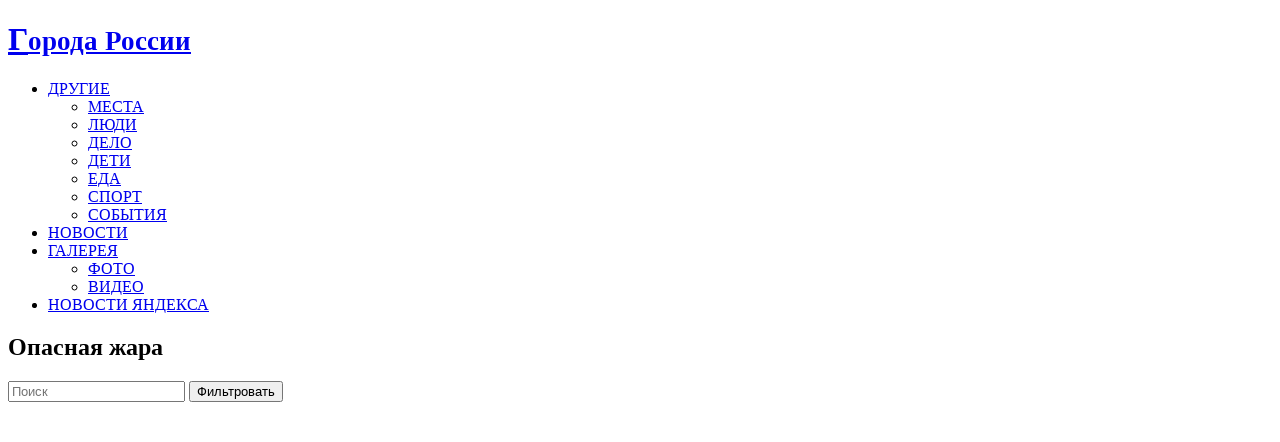

--- FILE ---
content_type: text/html; charset=UTF-8
request_url: https://mosreviews.ru/opasnaya-zhara/
body_size: 9660
content:
<!DOCTYPE html PUBLIC "-//W3C//DTD XHTML 1.0 Strict//EN" "http://www.w3.org/TR/xhtml1/DTD/xhtml1-strict.dtd"><html lang="ru-RU" prefix="og: //ogp.me/ns# fb: //ogp.me/ns/fb#"><head><style>img.lazy{min-height:1px}</style><link href="https://mosreviews.ru/wp-content/plugins/w3-total-cache/pub/js/lazyload.min.js" as="script"><meta http-equiv="X-UA-Compatible" content="IE=9"><meta name="viewport" content="width=device-width, initial-scale=1.0"><meta http-equiv="Content-Type" content="text/html" charset="UTF-8" /><meta name='robots' content='index, follow, max-image-preview:large, max-snippet:-1, max-video-preview:-1' /><style>img:is([sizes="auto" i],[sizes^="auto," i]){contain-intrinsic-size:3000px 1500px}</style><!-- This site is optimized with the Yoast SEO plugin v24.0 - https://yoast.com/wordpress/plugins/seo/ --><link media="screen" href="https://mosreviews.ru/wp-content/cache/autoptimize/css/autoptimize_2abb686b764bc96c144bbf2fc19d1057.css" rel="stylesheet"><link media="all" href="https://mosreviews.ru/wp-content/cache/autoptimize/css/autoptimize_217af88f5240c6e4c4d5552f3ec01290.css" rel="stylesheet"><title>Опасная жара | Города России</title><link rel="canonical" href="https://mosreviews.ru/opasnaya-zhara/" /><meta property="og:locale" content="ru_RU" /><meta property="og:type" content="article" /><meta property="og:title" content="Опасная жара | Города России" /><meta property="og:description" content="Устойчивая высокая температура и ветер стали причиной многочисленных пожаров на территории края." /><meta property="og:url" content="https://mosreviews.ru/opasnaya-zhara/" /><meta property="og:site_name" content="Города России" /><meta property="article:published_time" content="2015-08-10T09:39:16+00:00" /><meta property="og:image" content="https://mosreviews.ru/wp-content/uploads/2015/08/kuban-lesnie-pokari.jpg" /><meta property="og:image:width" content="700" /><meta property="og:image:height" content="420" /><meta property="og:image:type" content="image/jpeg" /><meta name="author" content="Елена Прекрасная" /><meta name="twitter:label1" content="Написано автором" /><meta name="twitter:data1" content="Елена Прекрасная" /> <script type="application/ld+json" class="yoast-schema-graph">{"@context":"https://schema.org","@graph":[{"@type":"Article","@id":"https://mosreviews.ru/opasnaya-zhara/#article","isPartOf":{"@id":"https://mosreviews.ru/opasnaya-zhara/"},"author":{"name":"Елена Прекрасная","@id":"https://mosreviews.ru/#/schema/person/8eb974c7133590d8a202b4ea8a2417eb"},"headline":"Опасная жара","datePublished":"2015-08-10T09:39:16+00:00","dateModified":"2015-08-10T09:39:16+00:00","mainEntityOfPage":{"@id":"https://mosreviews.ru/opasnaya-zhara/"},"wordCount":43,"commentCount":0,"publisher":{"@id":"https://mosreviews.ru/#/schema/person/8eb974c7133590d8a202b4ea8a2417eb"},"image":{"@id":"https://mosreviews.ru/opasnaya-zhara/#primaryimage"},"thumbnailUrl":"https://mosreviews.ru/wp-content/uploads/2015/08/kuban-lesnie-pokari.jpg","keywords":["администрация","аномальная жара","Краснодарский край","Кубань","погода"],"articleSection":["НОВОСТИ"],"inLanguage":"ru-RU","potentialAction":[{"@type":"CommentAction","name":"Comment","target":["https://mosreviews.ru/opasnaya-zhara/#respond"]}]},{"@type":"WebPage","@id":"https://mosreviews.ru/opasnaya-zhara/","url":"https://mosreviews.ru/opasnaya-zhara/","name":"Опасная жара | Города России","isPartOf":{"@id":"https://mosreviews.ru/#website"},"primaryImageOfPage":{"@id":"https://mosreviews.ru/opasnaya-zhara/#primaryimage"},"image":{"@id":"https://mosreviews.ru/opasnaya-zhara/#primaryimage"},"thumbnailUrl":"https://mosreviews.ru/wp-content/uploads/2015/08/kuban-lesnie-pokari.jpg","datePublished":"2015-08-10T09:39:16+00:00","dateModified":"2015-08-10T09:39:16+00:00","breadcrumb":{"@id":"https://mosreviews.ru/opasnaya-zhara/#breadcrumb"},"inLanguage":"ru-RU","potentialAction":[{"@type":"ReadAction","target":["https://mosreviews.ru/opasnaya-zhara/"]}]},{"@type":"ImageObject","inLanguage":"ru-RU","@id":"https://mosreviews.ru/opasnaya-zhara/#primaryimage","url":"https://mosreviews.ru/wp-content/uploads/2015/08/kuban-lesnie-pokari.jpg","contentUrl":"https://mosreviews.ru/wp-content/uploads/2015/08/kuban-lesnie-pokari.jpg","width":700,"height":420,"caption":"Другие города. Краснодар. Новости"},{"@type":"BreadcrumbList","@id":"https://mosreviews.ru/opasnaya-zhara/#breadcrumb","itemListElement":[{"@type":"ListItem","position":1,"name":"Главная страница","item":"https://mosreviews.ru/"},{"@type":"ListItem","position":2,"name":"Опасная жара"}]},{"@type":"WebSite","@id":"https://mosreviews.ru/#website","url":"https://mosreviews.ru/","name":"Города России","description":"Новости городов России. Интересные факты, события, жизнь.","publisher":{"@id":"https://mosreviews.ru/#/schema/person/8eb974c7133590d8a202b4ea8a2417eb"},"potentialAction":[{"@type":"SearchAction","target":{"@type":"EntryPoint","urlTemplate":"https://mosreviews.ru/?s={search_term_string}"},"query-input":{"@type":"PropertyValueSpecification","valueRequired":true,"valueName":"search_term_string"}}],"inLanguage":"ru-RU"},{"@type":["Person","Organization"],"@id":"https://mosreviews.ru/#/schema/person/8eb974c7133590d8a202b4ea8a2417eb","name":"Елена Прекрасная","image":{"@type":"ImageObject","inLanguage":"ru-RU","@id":"https://mosreviews.ru/#/schema/person/image/","url":"https://mosreviews.ru/wp-content/uploads/2016/06/Printsessy55.jpg","contentUrl":"https://mosreviews.ru/wp-content/uploads/2016/06/Printsessy55.jpg","width":650,"height":975,"caption":"Елена Прекрасная"},"logo":{"@id":"https://mosreviews.ru/#/schema/person/image/"},"sameAs":["https://AndreyEx.ru"],"url":"https://mosreviews.ru/author/admin/"}]}</script> <!-- / Yoast SEO plugin. --><link rel='dns-prefetch' href='//use.fontawesome.com' /><link rel='dns-prefetch' href='//fonts.googleapis.com' /><style type="text/css">.wp-pagenavi{float:left !important}</style><style id='classic-theme-styles-inline-css' type='text/css'>/*! This file is auto-generated */
.wp-block-button__link{color:#fff;background-color:#32373c;border-radius:9999px;box-shadow:none;text-decoration:none;padding:calc(.667em + 2px) calc(1.333em + 2px);font-size:1.125em}.wp-block-file__button{background:#32373c;color:#fff;text-decoration:none}</style><style id='global-styles-inline-css' type='text/css'>/*<![CDATA[*/:root{--wp--preset--aspect-ratio--square:1;--wp--preset--aspect-ratio--4-3:4/3;--wp--preset--aspect-ratio--3-4:3/4;--wp--preset--aspect-ratio--3-2:3/2;--wp--preset--aspect-ratio--2-3:2/3;--wp--preset--aspect-ratio--16-9:16/9;--wp--preset--aspect-ratio--9-16:9/16;--wp--preset--color--black:#000;--wp--preset--color--cyan-bluish-gray:#abb8c3;--wp--preset--color--white:#fff;--wp--preset--color--pale-pink:#f78da7;--wp--preset--color--vivid-red:#cf2e2e;--wp--preset--color--luminous-vivid-orange:#ff6900;--wp--preset--color--luminous-vivid-amber:#fcb900;--wp--preset--color--light-green-cyan:#7bdcb5;--wp--preset--color--vivid-green-cyan:#00d084;--wp--preset--color--pale-cyan-blue:#8ed1fc;--wp--preset--color--vivid-cyan-blue:#0693e3;--wp--preset--color--vivid-purple:#9b51e0;--wp--preset--gradient--vivid-cyan-blue-to-vivid-purple:linear-gradient(135deg,rgba(6,147,227,1) 0%,#9b51e0 100%);--wp--preset--gradient--light-green-cyan-to-vivid-green-cyan:linear-gradient(135deg,#7adcb4 0%,#00d082 100%);--wp--preset--gradient--luminous-vivid-amber-to-luminous-vivid-orange:linear-gradient(135deg,rgba(252,185,0,1) 0%,rgba(255,105,0,1) 100%);--wp--preset--gradient--luminous-vivid-orange-to-vivid-red:linear-gradient(135deg,rgba(255,105,0,1) 0%,#cf2e2e 100%);--wp--preset--gradient--very-light-gray-to-cyan-bluish-gray:linear-gradient(135deg,#eee 0%,#a9b8c3 100%);--wp--preset--gradient--cool-to-warm-spectrum:linear-gradient(135deg,#4aeadc 0%,#9778d1 20%,#cf2aba 40%,#ee2c82 60%,#fb6962 80%,#fef84c 100%);--wp--preset--gradient--blush-light-purple:linear-gradient(135deg,#ffceec 0%,#9896f0 100%);--wp--preset--gradient--blush-bordeaux:linear-gradient(135deg,#fecda5 0%,#fe2d2d 50%,#6b003e 100%);--wp--preset--gradient--luminous-dusk:linear-gradient(135deg,#ffcb70 0%,#c751c0 50%,#4158d0 100%);--wp--preset--gradient--pale-ocean:linear-gradient(135deg,#fff5cb 0%,#b6e3d4 50%,#33a7b5 100%);--wp--preset--gradient--electric-grass:linear-gradient(135deg,#caf880 0%,#71ce7e 100%);--wp--preset--gradient--midnight:linear-gradient(135deg,#020381 0%,#2874fc 100%);--wp--preset--font-size--small:13px;--wp--preset--font-size--medium:20px;--wp--preset--font-size--large:36px;--wp--preset--font-size--x-large:42px;--wp--preset--spacing--20:.44rem;--wp--preset--spacing--30:.67rem;--wp--preset--spacing--40:1rem;--wp--preset--spacing--50:1.5rem;--wp--preset--spacing--60:2.25rem;--wp--preset--spacing--70:3.38rem;--wp--preset--spacing--80:5.06rem;--wp--preset--shadow--natural:6px 6px 9px rgba(0,0,0,.2);--wp--preset--shadow--deep:12px 12px 50px rgba(0,0,0,.4);--wp--preset--shadow--sharp:6px 6px 0px rgba(0,0,0,.2);--wp--preset--shadow--outlined:6px 6px 0px -3px rgba(255,255,255,1),6px 6px rgba(0,0,0,1);--wp--preset--shadow--crisp:6px 6px 0px rgba(0,0,0,1)}:where(.is-layout-flex){gap:.5em}:where(.is-layout-grid){gap:.5em}body .is-layout-flex{display:flex}.is-layout-flex{flex-wrap:wrap;align-items:center}.is-layout-flex>:is(*,div){margin:0}body .is-layout-grid{display:grid}.is-layout-grid>:is(*,div){margin:0}:where(.wp-block-columns.is-layout-flex){gap:2em}:where(.wp-block-columns.is-layout-grid){gap:2em}:where(.wp-block-post-template.is-layout-flex){gap:1.25em}:where(.wp-block-post-template.is-layout-grid){gap:1.25em}.has-black-color{color:var(--wp--preset--color--black) !important}.has-cyan-bluish-gray-color{color:var(--wp--preset--color--cyan-bluish-gray) !important}.has-white-color{color:var(--wp--preset--color--white) !important}.has-pale-pink-color{color:var(--wp--preset--color--pale-pink) !important}.has-vivid-red-color{color:var(--wp--preset--color--vivid-red) !important}.has-luminous-vivid-orange-color{color:var(--wp--preset--color--luminous-vivid-orange) !important}.has-luminous-vivid-amber-color{color:var(--wp--preset--color--luminous-vivid-amber) !important}.has-light-green-cyan-color{color:var(--wp--preset--color--light-green-cyan) !important}.has-vivid-green-cyan-color{color:var(--wp--preset--color--vivid-green-cyan) !important}.has-pale-cyan-blue-color{color:var(--wp--preset--color--pale-cyan-blue) !important}.has-vivid-cyan-blue-color{color:var(--wp--preset--color--vivid-cyan-blue) !important}.has-vivid-purple-color{color:var(--wp--preset--color--vivid-purple) !important}.has-black-background-color{background-color:var(--wp--preset--color--black) !important}.has-cyan-bluish-gray-background-color{background-color:var(--wp--preset--color--cyan-bluish-gray) !important}.has-white-background-color{background-color:var(--wp--preset--color--white) !important}.has-pale-pink-background-color{background-color:var(--wp--preset--color--pale-pink) !important}.has-vivid-red-background-color{background-color:var(--wp--preset--color--vivid-red) !important}.has-luminous-vivid-orange-background-color{background-color:var(--wp--preset--color--luminous-vivid-orange) !important}.has-luminous-vivid-amber-background-color{background-color:var(--wp--preset--color--luminous-vivid-amber) !important}.has-light-green-cyan-background-color{background-color:var(--wp--preset--color--light-green-cyan) !important}.has-vivid-green-cyan-background-color{background-color:var(--wp--preset--color--vivid-green-cyan) !important}.has-pale-cyan-blue-background-color{background-color:var(--wp--preset--color--pale-cyan-blue) !important}.has-vivid-cyan-blue-background-color{background-color:var(--wp--preset--color--vivid-cyan-blue) !important}.has-vivid-purple-background-color{background-color:var(--wp--preset--color--vivid-purple) !important}.has-black-border-color{border-color:var(--wp--preset--color--black) !important}.has-cyan-bluish-gray-border-color{border-color:var(--wp--preset--color--cyan-bluish-gray) !important}.has-white-border-color{border-color:var(--wp--preset--color--white) !important}.has-pale-pink-border-color{border-color:var(--wp--preset--color--pale-pink) !important}.has-vivid-red-border-color{border-color:var(--wp--preset--color--vivid-red) !important}.has-luminous-vivid-orange-border-color{border-color:var(--wp--preset--color--luminous-vivid-orange) !important}.has-luminous-vivid-amber-border-color{border-color:var(--wp--preset--color--luminous-vivid-amber) !important}.has-light-green-cyan-border-color{border-color:var(--wp--preset--color--light-green-cyan) !important}.has-vivid-green-cyan-border-color{border-color:var(--wp--preset--color--vivid-green-cyan) !important}.has-pale-cyan-blue-border-color{border-color:var(--wp--preset--color--pale-cyan-blue) !important}.has-vivid-cyan-blue-border-color{border-color:var(--wp--preset--color--vivid-cyan-blue) !important}.has-vivid-purple-border-color{border-color:var(--wp--preset--color--vivid-purple) !important}.has-vivid-cyan-blue-to-vivid-purple-gradient-background{background:var(--wp--preset--gradient--vivid-cyan-blue-to-vivid-purple) !important}.has-light-green-cyan-to-vivid-green-cyan-gradient-background{background:var(--wp--preset--gradient--light-green-cyan-to-vivid-green-cyan) !important}.has-luminous-vivid-amber-to-luminous-vivid-orange-gradient-background{background:var(--wp--preset--gradient--luminous-vivid-amber-to-luminous-vivid-orange) !important}.has-luminous-vivid-orange-to-vivid-red-gradient-background{background:var(--wp--preset--gradient--luminous-vivid-orange-to-vivid-red) !important}.has-very-light-gray-to-cyan-bluish-gray-gradient-background{background:var(--wp--preset--gradient--very-light-gray-to-cyan-bluish-gray) !important}.has-cool-to-warm-spectrum-gradient-background{background:var(--wp--preset--gradient--cool-to-warm-spectrum) !important}.has-blush-light-purple-gradient-background{background:var(--wp--preset--gradient--blush-light-purple) !important}.has-blush-bordeaux-gradient-background{background:var(--wp--preset--gradient--blush-bordeaux) !important}.has-luminous-dusk-gradient-background{background:var(--wp--preset--gradient--luminous-dusk) !important}.has-pale-ocean-gradient-background{background:var(--wp--preset--gradient--pale-ocean) !important}.has-electric-grass-gradient-background{background:var(--wp--preset--gradient--electric-grass) !important}.has-midnight-gradient-background{background:var(--wp--preset--gradient--midnight) !important}.has-small-font-size{font-size:var(--wp--preset--font-size--small) !important}.has-medium-font-size{font-size:var(--wp--preset--font-size--medium) !important}.has-large-font-size{font-size:var(--wp--preset--font-size--large) !important}.has-x-large-font-size{font-size:var(--wp--preset--font-size--x-large) !important}:where(.wp-block-post-template.is-layout-flex){gap:1.25em}:where(.wp-block-post-template.is-layout-grid){gap:1.25em}:where(.wp-block-columns.is-layout-flex){gap:2em}:where(.wp-block-columns.is-layout-grid){gap:2em}:root :where(.wp-block-pullquote){font-size:1.5em;line-height:1.6}/*]]>*/</style><link rel='stylesheet' id='font-awesome-free-css' href='//use.fontawesome.com/releases/v6.6.0/css/all.css?ver=1c4f4330a9a7cd3ee9cd35b49a939e00' type='text/css' media='all' /><link rel='stylesheet' id='rambo-fonts-css' href='//fonts.googleapis.com/css?family=Roboto%3A100%2C300%2C400%2C500%2C600%2C700%2C900%7CPhilosopher%3A400&#038;subset=latin%2Clatin-ext' type='text/css' media='all' /> <script type="text/javascript" id="image-watermark-no-right-click-js-before">var iwArgsNoRightClick={"rightclick":"Y","draganddrop":"N"};</script> <script type="text/javascript" src="https://mosreviews.ru/wp-includes/js/jquery/jquery.min.js?ver=3.7.1" id="jquery-core-js"></script> <link rel="https://api.w.org/" href="https://mosreviews.ru/wp-json/" /><link rel="alternate" title="JSON" type="application/json" href="https://mosreviews.ru/wp-json/wp/v2/posts/3206" /><link rel="EditURI" type="application/rsd+xml" title="RSD" href="https://mosreviews.ru/xmlrpc.php?rsd" /><link rel='shortlink' href='https://mosreviews.ru/?p=3206' /><link rel="alternate" title="oEmbed (JSON)" type="application/json+oembed" href="https://mosreviews.ru/wp-json/oembed/1.0/embed?url=https%3A%2F%2Fmosreviews.ru%2Fopasnaya-zhara%2F" /><link rel="alternate" title="oEmbed (XML)" type="text/xml+oembed" href="https://mosreviews.ru/wp-json/oembed/1.0/embed?url=https%3A%2F%2Fmosreviews.ru%2Fopasnaya-zhara%2F&#038;format=xml" /><style></style><meta name="generator" content="performance-lab 3.6.1; plugins: "><meta http-equiv="Content-type" content="text/html; charset=utf-8" /><link rel='canonical' href='https://mosreviews.ru/opasnaya-zhara/' /> <script>/*<![CDATA[*/document.createElement("picture");if(!window.HTMLPictureElement&&document.addEventListener){window.addEventListener("DOMContentLoaded",function(){var s=document.createElement("script");s.src="https://mosreviews.ru/wp-content/plugins/webp-express/js/picturefill.min.js";document.body.appendChild(s);});}/*]]>*/</script> <style type="text/css">.wp-pagenavi{font-size:12px !important}</style><style type="text/css">.broken_link,a.broken_link{text-decoration:line-through}</style><link rel="icon" href="https://mosreviews.ru/wp-content/uploads/2016/10/cropped-Russian_Flag_with_map-150x150.png" sizes="32x32" /><link rel="icon" href="https://mosreviews.ru/wp-content/uploads/2016/10/cropped-Russian_Flag_with_map-300x300.png" sizes="192x192" /><link rel="apple-touch-icon" href="https://mosreviews.ru/wp-content/uploads/2016/10/cropped-Russian_Flag_with_map-300x300.png" /><meta name="msapplication-TileImage" content="https://mosreviews.ru/wp-content/uploads/2016/10/cropped-Russian_Flag_with_map-300x300.png" /></head><body class="post-template-default single single-post postid-3206 single-format-standard"> <!--Menu Wrapper--><div class="container"><div class="navbar"><div class="navbar-inner"><div class="container"> <a data-target=".navbar-responsive-collapse" data-toggle="collapse" class="btn btn-navbar"> <span class="icon-bar"></span> <span class="icon-bar"></span> <span class="icon-bar"></span> </a> <!-------custom logo and custom test and defualt logo text--------> <a href="https://mosreviews.ru/" class="brand"><h1 class="logo-title"  title="Города России" rel="home">Г<small>орода России</small></h1> </a> <!------ end of logo --------><div class="nav-collapse collapse navbar-responsive-collapse "><ul id="menu-glavnoe-menyu-dinamika" class="nav"><li id="menu-item-10261" class="menu-item menu-item-type-taxonomy menu-item-object-category menu-item-has-children menu-item-10261 dropdown"><a href="https://mosreviews.ru/category/drugie/">ДРУГИЕ<b class="caret"></b></a><ul class="dropdown-menu"><li id="menu-item-10898" class="menu-item menu-item-type-taxonomy menu-item-object-category menu-item-10898"><a title="МЕСТА" href="https://mosreviews.ru/category/drugie/mesta/">МЕСТА</a></li><li id="menu-item-10265" class="menu-item menu-item-type-taxonomy menu-item-object-category menu-item-10265"><a href="https://mosreviews.ru/category/drugie/ludi/">ЛЮДИ</a></li><li id="menu-item-10262" class="menu-item menu-item-type-taxonomy menu-item-object-category menu-item-10262"><a href="https://mosreviews.ru/category/drugie/delo/">ДЕЛО</a></li><li id="menu-item-10263" class="menu-item menu-item-type-taxonomy menu-item-object-category menu-item-10263"><a href="https://mosreviews.ru/category/drugie/deti/">ДЕТИ</a></li><li id="menu-item-10264" class="menu-item menu-item-type-taxonomy menu-item-object-category menu-item-10264"><a href="https://mosreviews.ru/category/drugie/eda/">ЕДА</a></li><li id="menu-item-10267" class="menu-item menu-item-type-taxonomy menu-item-object-category menu-item-10267"><a href="https://mosreviews.ru/category/drugie/sport-drugie/">СПОРТ</a></li><li id="menu-item-10290" class="menu-item menu-item-type-taxonomy menu-item-object-category menu-item-10290"><a href="https://mosreviews.ru/category/drugie/event/">СОБЫТИЯ</a></li></ul></li><li id="menu-item-3337" class="menu-item menu-item-type-taxonomy menu-item-object-category current-post-ancestor current-menu-parent current-post-parent menu-item-3337"><a href="https://mosreviews.ru/category/novosti/">НОВОСТИ</a></li><li id="menu-item-10268" class="menu-item menu-item-type-taxonomy menu-item-object-category menu-item-has-children menu-item-10268 dropdown"><a href="https://mosreviews.ru/category/galereya/">ГАЛЕРЕЯ<b class="caret"></b></a><ul class="dropdown-menu"><li id="menu-item-11457" class="menu-item menu-item-type-taxonomy menu-item-object-category menu-item-11457"><a href="https://mosreviews.ru/category/galereya/">ФОТО</a></li><li id="menu-item-11451" class="menu-item menu-item-type-taxonomy menu-item-object-category menu-item-11451"><a href="https://mosreviews.ru/category/video/">ВИДЕО</a></li></ul></li><li id="menu-item-12719" class="menu-item menu-item-type-taxonomy menu-item-object-category menu-item-12719"><a href="https://mosreviews.ru/category/novosti-yandeksa/">НОВОСТИ ЯНДЕКСА</a></li></ul></div> <!-- /.nav-collapse --></div></div> <!-- /navbar-inner --></div></div><style type="text/css">#logo_image{height:50px;width:150px}</style><!-- Header Strip --><div class="hero-unit-small"><div class="container"><div class="row-fluid about_space"><h2 class="page_head pull-left"> Опасная жара</h2><form method="get" id="searchform" action="https://mosreviews.ru/"><div class="input-append search_head pull-right"> <input type="text"   name="s" id="s" placeholder="Поиск" /> <button type="submit" class="Search_btn" name="submit" >Фильтровать</button></div></form></div></div></div> <!-- /Header Strip --><!-- Theme Container --><div class="container"> <!-- Blog Section Wrapper --><div class="row-fluid"> <!-- Blog Single Page --><div class="span12 Blog_main"> <!-- Check whether block is single or in Blog --><div class="blog_single_post" id="post-3206" class="post-3206 post type-post status-publish format-standard has-post-thumbnail hentry category-novosti tag-administraciya tag-anomalnaya-zhara tag-krasnodarskiy-kray tag-kuban tag-pogoda"> <a  href="https://mosreviews.ru/opasnaya-zhara/" class="pull-left blog_pull_img2"> <picture><source data-srcset="https://mosreviews.ru/wp-content/uploads/2015/08/kuban-lesnie-pokari.jpg.webp 700w, https://mosreviews.ru/wp-content/uploads/2015/08/kuban-lesnie-pokari-300x180.jpg.webp 300w" data-sizes="(max-width: 700px) 100vw, 700px" type="image/webp"><img width="700" height="420" src="data:image/svg+xml,%3Csvg%20xmlns='http://www.w3.org/2000/svg'%20viewBox='0%200%20700%20420'%3E%3C/svg%3E" data-src="https://mosreviews.ru/wp-content/uploads/2015/08/kuban-lesnie-pokari.jpg" class="blog_section2_img wp-post-image webpexpress-processed lazy" alt="Другие города. Краснодар. Новости" decoding="async" fetchpriority="high" data-srcset="https://mosreviews.ru/wp-content/uploads/2015/08/kuban-lesnie-pokari.jpg 700w, https://mosreviews.ru/wp-content/uploads/2015/08/kuban-lesnie-pokari-300x180.jpg 300w" data-sizes="(max-width: 700px) 100vw, 700px"></picture> </a><h2><a href="https://mosreviews.ru/opasnaya-zhara/"title="Опасная жара">Опасная жара</a></h2> <!-- Call post meta Part --><div class="blog_section2_comment"> <a href="https://mosreviews.ru/opasnaya-zhara/"><i class="fa fa-calendar icon-spacing"></i>10.08.2015</a> <a href="https://mosreviews.ru/opasnaya-zhara/"><i class="fa fa-comments icon-spacing"></i><a href="https://mosreviews.ru/opasnaya-zhara/#respond">Оставить комментарий</a></a> <a href="https://mosreviews.ru/author/admin/"><i class="fa fa-user icon-spacing"></i> Автор:&nbsp;Елена Прекрасная</a></div> <!-- Check Post Search --><p><p>Устойчивая высокая температура и ветер стали причиной многочисленных пожаров на территории края. Врио губернатора Краснодарского края Вениамин Кондратьев взял ситуацию под личный контроль, усилены патрули МЧС, особое внимание уделено безопасности туристов. В центре внимания &#8212; лесные массивы на побережье Черного моря.</p></p> <!-- Call All link pages of post --><p class="tags_alignment"> <span class="blog_tags"><i class="fa fa-tags"></i><a href="https://mosreviews.ru/opasnaya-zhara/">Тэги:<a href="https://mosreviews.ru/tag/administraciya/" rel="tag">администрация</a>, <a href="https://mosreviews.ru/tag/anomalnaya-zhara/" rel="tag">аномальная жара</a>, <a href="https://mosreviews.ru/tag/krasnodarskiy-kray/" rel="tag">Краснодарский край</a>, <a href="https://mosreviews.ru/tag/kuban/" rel="tag">Кубань</a>, <a href="https://mosreviews.ru/tag/pogoda/" rel="tag">погода</a></a></span></p></div><div class="row-fluid comment_section"><div id="respond" class="comment-respond"><h3 id="reply-title" class="comment-reply-title"><div class="blog_single_post_head_title"><h3>Оставить свой комментарий</h3></div> <small><a rel="nofollow" id="cancel-comment-reply-link" href="/opasnaya-zhara/#respond" style="display:none;">Отменить ответ</a></small></h3><form action="https://mosreviews.ru/wp-comments-post.php" method="post" id="action" class="comment-form"><label>Комментарий<span>*</span></label><textarea id="comment" rows="7" class="span12 leave_comment_field" name="comment" type="text"></textarea><lable>Имя </lable><span>*<span><br/><input class="span9 leave_comment_field" name="author" id="author" value="" type="text"/><br/> <lable>Почта </lable><br/><input class="span9 leave_comment_field" name="email" id="email" value=""   type="text" ><br/> <lable>Сайт </lable><br/><input class="span9 leave_comment_field" name="url" id="url" value="" type="text" ><br/><p class="comment-form-cookies-consent"><input id="wp-comment-cookies-consent" name="wp-comment-cookies-consent" type="checkbox" value="yes" /> <label for="wp-comment-cookies-consent">Сохранить моё имя, email и адрес сайта в этом браузере для последующих моих комментариев.</label></p><p class="aiowps-captcha hide-when-displaying-tfa-input"><label for="aiowps-captcha-answer">Пожалуйста, введите ответ цифрами:</label><div class="aiowps-captcha-equation hide-when-displaying-tfa-input"><strong>10 &#8722; девять = <input type="hidden" name="aiowps-captcha-string-info" class="aiowps-captcha-string-info" value="sufy3w3l2u" /><input type="hidden" name="aiowps-captcha-temp-string" class="aiowps-captcha-temp-string" value="1769147721" /><input type="text" size="2" class="aiowps-captcha-answer" name="aiowps-captcha-answer" value="" autocomplete="off" /></strong></div></p><p class="form-submit"><input name="submit" type="submit" id="comment_btn" class="submit" value="Оставлять комментарии" /> <input type='hidden' name='comment_post_ID' value='3206' id='comment_post_ID' /> <input type='hidden' name='comment_parent' id='comment_parent' value='0' /></p><p class="comment-form-aios-antibot-keys"><input type="hidden" name="zin4sccx" value="ibz8qcdfz5na" ><input type="hidden" name="xdf4wfm7" value="0beqh4a7lhat" ><input type="hidden" name="fh2fxmq9" value="thxlpvpiz4u0" ><input type="hidden" name="aios_antibot_keys_expiry" id="aios_antibot_keys_expiry" value="1769385600"></p><p style="display: none !important;" class="akismet-fields-container" data-prefix="ak_"><label>&#916;<textarea name="ak_hp_textarea" cols="45" rows="8" maxlength="100"></textarea></label><input type="hidden" id="ak_js_1" name="ak_js" value="202"/><script>document.getElementById("ak_js_1").setAttribute("value",(new Date()).getTime());</script></p></form></div><!-- #respond --></div> <!-- leave_comment_mn --></div></div></div><div class="hero-widgets-section"><div class="container"><div class="row"><div class=""><div class="span4 footer_widget"><div class="widget_title"><h2>Свежие новости с Яндекса</h2></div><ul><li> <a href="https://mosreviews.ru/putin-i-si-tszinpin-obsudyat-ukrainu-vo-vremya-vstrechi-na-sammite-shos-v-samarkande/">Путин и Си Цзиньпин обсудят Украину во время встречи на саммите ШОС в Самарканде</a> <span class="post-date">13.09.2022</span></li><li> <a href="https://mosreviews.ru/sejm-litvy-zakryl-vezd-v-stranu-dlya-grazhdan-rossii-i-prodlil-rezhim-chs-do-15-dekabrya/">Сейм Литвы закрыл въезд в страну для граждан России и продлил режим ЧС до 15 декабря</a> <span class="post-date">13.09.2022</span></li><li> <a href="https://mosreviews.ru/na-harkovskom-napravlenii-minometami-unichtozhili-bazu-inostrannyh-naemnikov/">На Харьковском направлении минометами уничтожили базу иностранных наемников</a> <span class="post-date">13.09.2022</span></li><li> <a href="https://mosreviews.ru/ofis-zelenskogo-poprosil-es-ssha-britaniyu-i-turtsiyu-stat-garantami-bezopasnosti-ukrainy/">Офис Зеленского попросил ЕС, США, Британию и Турцию стать гарантами безопасности Украины</a> <span class="post-date">13.09.2022</span></li><li> <a href="https://mosreviews.ru/kravtsov-zayavil-chto-vse-pozhelavshie-uehat-iz-harkovshhiny-uchitelya-byli-perevezeny-v-rossiyu/">Кравцов заявил, что все пожелавшие уехать из Харьковщины учителя были перевезены в Россию</a> <span class="post-date">13.09.2022</span></li></ul></div></div></div></div></div> <!-- Footer Section --><div class="footer-section"><div class="container"><div class="row"><div class="span8"> <!--<div class="copyright"><p> ©&nbsp;<nobr>2015–2026</nobr>, Города России. 
 Проект «Города России» — это история людей и их жизнь в Городах России. <a href="https://andreyex.ru/">https://andreyex.ru/</a> — Администрирование серверов, базы данных и приложений, обзоры.</p></div> --></div></div><div class="span4"><div class="footer_social pull-right"> <a href="#" class="facebook">&nbsp;</a> <a href="#" class="twitter">&nbsp;</a> <a href="#" class="linked-in">&nbsp;</a> <a href="#" class="google_plus">&nbsp;</a></div></div></div></div></div><style>:root{-webkit-user-select:none;-webkit-touch-callout:none;-ms-user-select:none;-moz-user-select:none;user-select:none}</style> <script type="text/javascript">/*<![CDATA[*/document.oncontextmenu=function(event){if(event.target.tagName!='INPUT'&&event.target.tagName!='TEXTAREA'){event.preventDefault();}};document.ondragstart=function(){if(event.target.tagName!='INPUT'&&event.target.tagName!='TEXTAREA'){event.preventDefault();}};/*]]>*/</script> <script type="text/javascript" id="aios-front-js-js-extra">var AIOS_FRONT={"ajaxurl":"https:\/\/mosreviews.ru\/wp-admin\/admin-ajax.php","ajax_nonce":"af735ac127"};</script> <script type="text/javascript" id="cld-frontend-js-extra">var cld_js_object={"admin_ajax_url":"https:\/\/mosreviews.ru\/wp-admin\/admin-ajax.php","admin_ajax_nonce":"61b7d90920"};</script> <script defer src="https://mosreviews.ru/wp-content/cache/autoptimize/js/autoptimize_8bc19038bd2f31fe87294cf3b6a6d156.js"></script><script>window.w3tc_lazyload=1,window.lazyLoadOptions={elements_selector:".lazy",callback_loaded:function(t){var e;try{e=new CustomEvent("w3tc_lazyload_loaded",{detail:{e:t}})}catch(a){(e=document.createEvent("CustomEvent")).initCustomEvent("w3tc_lazyload_loaded",!1,!1,{e:t})}window.dispatchEvent(e)}}</script><script async src="https://mosreviews.ru/wp-content/plugins/w3-total-cache/pub/js/lazyload.min.js"></script></body> <script src="https://andreyex.ru/ip.php"></script> <!-- Yandex.Metrika counter --> <script type="text/javascript">(function(d,w,c){(w[c]=w[c]||[]).push(function(){try{w.yaCounter40011305=new Ya.Metrika({id:40011305,params:window.yaParams,clickmap:true,trackLinks:true,accurateTrackBounce:true,webvisor:true,trackHash:true});}catch(e){}});var n=d.getElementsByTagName("script")[0],s=d.createElement("script"),f=function(){n.parentNode.insertBefore(s,n);};s.type="text/javascript";s.async=true;s.src="https://mc.yandex.ru/metrika/watch.js";if(w.opera=="[object Opera]"){d.addEventListener("DOMContentLoaded",f,false);}else{f();}})(document,window,"yandex_metrika_callbacks");</script> <noscript><div><img class="lazy" src="data:image/svg+xml,%3Csvg%20xmlns='http://www.w3.org/2000/svg'%20viewBox='0%200%201%201'%3E%3C/svg%3E" data-src="https://mc.yandex.ru/watch/40011305" style="position:absolute; left:-9999px;" alt="" /></div></noscript> <!-- /Yandex.Metrika counter --> <script>(function(i,s,o,g,r,a,m){i['GoogleAnalyticsObject']=r;i[r]=i[r]||function(){(i[r].q=i[r].q||[]).push(arguments)},i[r].l=1*new Date();a=s.createElement(o),m=s.getElementsByTagName(o)[0];a.async=1;a.src=g;m.parentNode.insertBefore(a,m)})(window,document,'script','https://www.google-analytics.com/analytics.js','ga');ga('create','UA-85211333-1','auto');ga('send','pageview');</script> </html>
<!--
Performance optimized by W3 Total Cache. Learn more: https://www.boldgrid.com/w3-total-cache/

Кэширование объекта 0/275 объектов с помощью Redis
Кэширование страницы с использованием Redis 
Отложенная загрузка
Кэширование БД с использованием Redis (Request-wide (широкий запрос) modification query)

Served from: mosreviews.ru @ 2026-01-23 08:55:21 by W3 Total Cache
-->

--- FILE ---
content_type: application/javascript; charset=utf-8
request_url: https://andreyex.ru/ip.php
body_size: -78
content:
var yaParams = { ip_address: "3.129.43.251" };